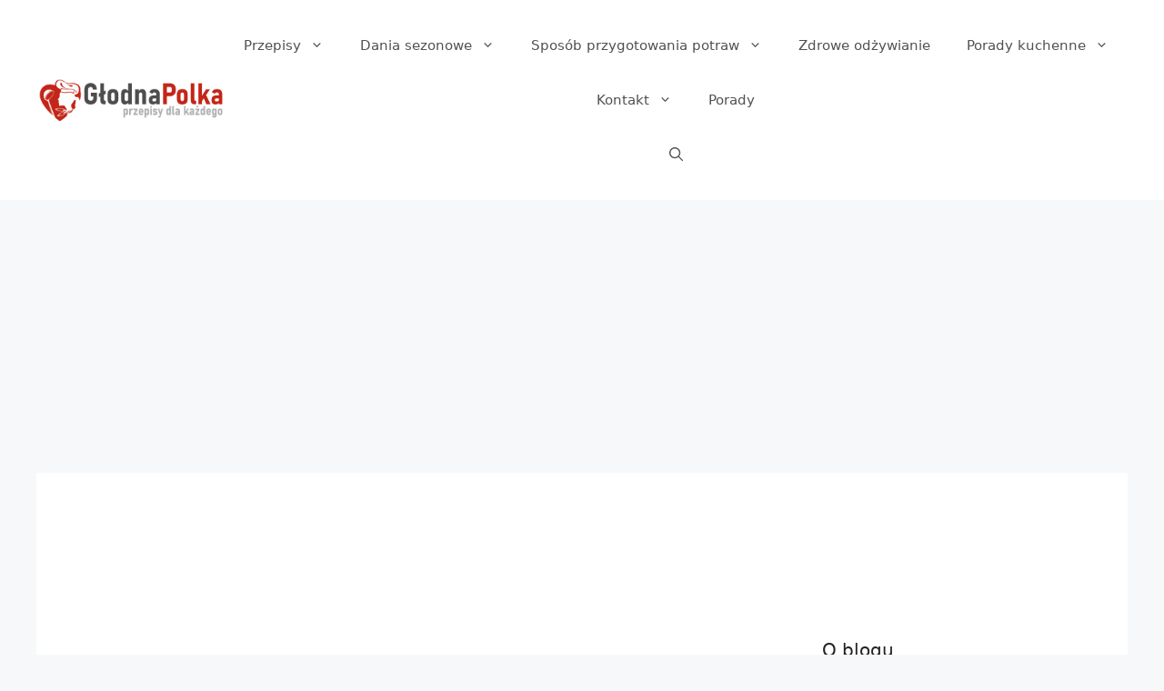

--- FILE ---
content_type: text/html; charset=UTF-8
request_url: https://glodnapolka.pl/jak-ugotowac-ryz-do-sushi/
body_size: 16469
content:
<!DOCTYPE html>
<html lang="pl-PL" prefix="og: https://ogp.me/ns#">
<head>

	<!-- Global site tag (gtag.js) - Google Analytics -->
<script async src="https://www.googletagmanager.com/gtag/js?id=G-W06ZV1G24H"></script>
	<script async src="https://pagead2.googlesyndication.com/pagead/js/adsbygoogle.js?client=ca-pub-2403379508732211" crossorigin="anonymous"></script>
<script>
  window.dataLayer = window.dataLayer || [];
  function gtag(){dataLayer.push(arguments);}
  gtag('js', new Date());

  gtag('config', 'G-W06ZV1G24H');
</script>
	<meta charset="UTF-8">
	<link rel="profile" href="https://gmpg.org/xfn/11">
	<meta name="viewport" content="width=device-width, initial-scale=1">
<!-- Optymalizacja wyszukiwarek według Rank Math PRO - https://rankmath.com/ -->
<title>Jak ugotować ryż do sushi | GłodnaPolka</title>
<meta name="description" content="Trend na sushi ogarnął cały świat. Dlatego popyt na odmianę ryżu do sushi jest bardzo wysoki. Można go spotkać w dobrze zaopatrzonych supermarketach i w sklepach azjatyckich. Odpowiednio gotowany drobnoziarnisty ryż perłowy, idealnie nadaje się do sushi."/>
<meta name="robots" content="follow, index, max-snippet:-1, max-video-preview:-1, max-image-preview:large"/>
<link rel="canonical" href="https://gotujzdietetykiem.pl/jak-ugotowac-ryz-do-sushi/" />
<meta property="og:locale" content="pl_PL" />
<meta property="og:type" content="article" />
<meta property="og:title" content="Jak ugotować ryż do sushi | GłodnaPolka" />
<meta property="og:description" content="Trend na sushi ogarnął cały świat. Dlatego popyt na odmianę ryżu do sushi jest bardzo wysoki. Można go spotkać w dobrze zaopatrzonych supermarketach i w sklepach azjatyckich. Odpowiednio gotowany drobnoziarnisty ryż perłowy, idealnie nadaje się do sushi." />
<meta property="og:url" content="http://gotujzdietetykiem.pl/jak-ugotowac-ryz-do-sushi/" />
<meta property="og:site_name" content="Blog kulinarny z prostymi przepisami" />
<meta property="article:section" content="Jak ugotować" />
<meta property="og:updated_time" content="2024-07-19T05:19:10+00:00" />
<meta property="og:image" content="https://glodnapolka.pl/wp-content/uploads/2021/11/jak-ugotowac-ryz-do-suszi.jpg" />
<meta property="og:image:secure_url" content="https://glodnapolka.pl/wp-content/uploads/2021/11/jak-ugotowac-ryz-do-suszi.jpg" />
<meta property="og:image:width" content="1000" />
<meta property="og:image:height" content="666" />
<meta property="og:image:alt" content="jak ugotować ryż do sushi" />
<meta property="og:image:type" content="image/jpeg" />
<meta name="twitter:card" content="summary_large_image" />
<meta name="twitter:title" content="Jak ugotować ryż do sushi | GłodnaPolka" />
<meta name="twitter:description" content="Trend na sushi ogarnął cały świat. Dlatego popyt na odmianę ryżu do sushi jest bardzo wysoki. Można go spotkać w dobrze zaopatrzonych supermarketach i w sklepach azjatyckich. Odpowiednio gotowany drobnoziarnisty ryż perłowy, idealnie nadaje się do sushi." />
<meta name="twitter:image" content="https://glodnapolka.pl/wp-content/uploads/2021/11/jak-ugotowac-ryz-do-suszi.jpg" />
<meta name="twitter:label1" content="Napisane przez" />
<meta name="twitter:data1" content="Maja" />
<meta name="twitter:label2" content="Czas czytania" />
<meta name="twitter:data2" content="2 minuty" />
<script type="application/ld+json" class="rank-math-schema-pro">{"@context":"https://schema.org","@graph":[{"@type":"BreadcrumbList","@id":"http://gotujzdietetykiem.pl/jak-ugotowac-ryz-do-sushi/#breadcrumb","itemListElement":[{"@type":"ListItem","position":"1","item":{"@id":"http://glodnapolka.pl","name":"Home"}},{"@type":"ListItem","position":"2","item":{"@id":"https://glodnapolka.pl/jak-ugotowac/","name":"Jak ugotowa\u0107"}},{"@type":"ListItem","position":"3","item":{"@id":"https://glodnapolka.pl/jak-ugotowac-ryz-do-sushi/","name":"Jak ugotowa\u0107 ry\u017c do sushi"}}]}]}</script>
<!-- /Wtyczka Rank Math WordPress SEO -->

<link rel="alternate" type="application/rss+xml" title="Blog kulinarny z prostymi przepisami &raquo; Kanał z wpisami" href="https://glodnapolka.pl/feed/" />
<link rel="alternate" type="application/rss+xml" title="Blog kulinarny z prostymi przepisami &raquo; Kanał z komentarzami" href="https://glodnapolka.pl/comments/feed/" />
<link rel="alternate" type="application/rss+xml" title="Blog kulinarny z prostymi przepisami &raquo; Jak ugotować ryż do sushi Kanał z komentarzami" href="https://glodnapolka.pl/jak-ugotowac-ryz-do-sushi/feed/" />
<script>
window._wpemojiSettings = {"baseUrl":"https:\/\/s.w.org\/images\/core\/emoji\/14.0.0\/72x72\/","ext":".png","svgUrl":"https:\/\/s.w.org\/images\/core\/emoji\/14.0.0\/svg\/","svgExt":".svg","source":{"concatemoji":"https:\/\/glodnapolka.pl\/wp-includes\/js\/wp-emoji-release.min.js?ver=6.4.7"}};
/*! This file is auto-generated */
!function(i,n){var o,s,e;function c(e){try{var t={supportTests:e,timestamp:(new Date).valueOf()};sessionStorage.setItem(o,JSON.stringify(t))}catch(e){}}function p(e,t,n){e.clearRect(0,0,e.canvas.width,e.canvas.height),e.fillText(t,0,0);var t=new Uint32Array(e.getImageData(0,0,e.canvas.width,e.canvas.height).data),r=(e.clearRect(0,0,e.canvas.width,e.canvas.height),e.fillText(n,0,0),new Uint32Array(e.getImageData(0,0,e.canvas.width,e.canvas.height).data));return t.every(function(e,t){return e===r[t]})}function u(e,t,n){switch(t){case"flag":return n(e,"\ud83c\udff3\ufe0f\u200d\u26a7\ufe0f","\ud83c\udff3\ufe0f\u200b\u26a7\ufe0f")?!1:!n(e,"\ud83c\uddfa\ud83c\uddf3","\ud83c\uddfa\u200b\ud83c\uddf3")&&!n(e,"\ud83c\udff4\udb40\udc67\udb40\udc62\udb40\udc65\udb40\udc6e\udb40\udc67\udb40\udc7f","\ud83c\udff4\u200b\udb40\udc67\u200b\udb40\udc62\u200b\udb40\udc65\u200b\udb40\udc6e\u200b\udb40\udc67\u200b\udb40\udc7f");case"emoji":return!n(e,"\ud83e\udef1\ud83c\udffb\u200d\ud83e\udef2\ud83c\udfff","\ud83e\udef1\ud83c\udffb\u200b\ud83e\udef2\ud83c\udfff")}return!1}function f(e,t,n){var r="undefined"!=typeof WorkerGlobalScope&&self instanceof WorkerGlobalScope?new OffscreenCanvas(300,150):i.createElement("canvas"),a=r.getContext("2d",{willReadFrequently:!0}),o=(a.textBaseline="top",a.font="600 32px Arial",{});return e.forEach(function(e){o[e]=t(a,e,n)}),o}function t(e){var t=i.createElement("script");t.src=e,t.defer=!0,i.head.appendChild(t)}"undefined"!=typeof Promise&&(o="wpEmojiSettingsSupports",s=["flag","emoji"],n.supports={everything:!0,everythingExceptFlag:!0},e=new Promise(function(e){i.addEventListener("DOMContentLoaded",e,{once:!0})}),new Promise(function(t){var n=function(){try{var e=JSON.parse(sessionStorage.getItem(o));if("object"==typeof e&&"number"==typeof e.timestamp&&(new Date).valueOf()<e.timestamp+604800&&"object"==typeof e.supportTests)return e.supportTests}catch(e){}return null}();if(!n){if("undefined"!=typeof Worker&&"undefined"!=typeof OffscreenCanvas&&"undefined"!=typeof URL&&URL.createObjectURL&&"undefined"!=typeof Blob)try{var e="postMessage("+f.toString()+"("+[JSON.stringify(s),u.toString(),p.toString()].join(",")+"));",r=new Blob([e],{type:"text/javascript"}),a=new Worker(URL.createObjectURL(r),{name:"wpTestEmojiSupports"});return void(a.onmessage=function(e){c(n=e.data),a.terminate(),t(n)})}catch(e){}c(n=f(s,u,p))}t(n)}).then(function(e){for(var t in e)n.supports[t]=e[t],n.supports.everything=n.supports.everything&&n.supports[t],"flag"!==t&&(n.supports.everythingExceptFlag=n.supports.everythingExceptFlag&&n.supports[t]);n.supports.everythingExceptFlag=n.supports.everythingExceptFlag&&!n.supports.flag,n.DOMReady=!1,n.readyCallback=function(){n.DOMReady=!0}}).then(function(){return e}).then(function(){var e;n.supports.everything||(n.readyCallback(),(e=n.source||{}).concatemoji?t(e.concatemoji):e.wpemoji&&e.twemoji&&(t(e.twemoji),t(e.wpemoji)))}))}((window,document),window._wpemojiSettings);
</script>
<style id='wp-emoji-styles-inline-css'>

	img.wp-smiley, img.emoji {
		display: inline !important;
		border: none !important;
		box-shadow: none !important;
		height: 1em !important;
		width: 1em !important;
		margin: 0 0.07em !important;
		vertical-align: -0.1em !important;
		background: none !important;
		padding: 0 !important;
	}
</style>
<link rel='stylesheet' id='wp-block-library-css' href='https://glodnapolka.pl/wp-includes/css/dist/block-library/style.min.css?ver=6.4.7' media='all' />
<style id='classic-theme-styles-inline-css'>
/*! This file is auto-generated */
.wp-block-button__link{color:#fff;background-color:#32373c;border-radius:9999px;box-shadow:none;text-decoration:none;padding:calc(.667em + 2px) calc(1.333em + 2px);font-size:1.125em}.wp-block-file__button{background:#32373c;color:#fff;text-decoration:none}
</style>
<style id='global-styles-inline-css'>
body{--wp--preset--color--black: #000000;--wp--preset--color--cyan-bluish-gray: #abb8c3;--wp--preset--color--white: #ffffff;--wp--preset--color--pale-pink: #f78da7;--wp--preset--color--vivid-red: #cf2e2e;--wp--preset--color--luminous-vivid-orange: #ff6900;--wp--preset--color--luminous-vivid-amber: #fcb900;--wp--preset--color--light-green-cyan: #7bdcb5;--wp--preset--color--vivid-green-cyan: #00d084;--wp--preset--color--pale-cyan-blue: #8ed1fc;--wp--preset--color--vivid-cyan-blue: #0693e3;--wp--preset--color--vivid-purple: #9b51e0;--wp--preset--color--contrast: var(--contrast);--wp--preset--color--contrast-2: var(--contrast-2);--wp--preset--color--contrast-3: var(--contrast-3);--wp--preset--color--base: var(--base);--wp--preset--color--base-2: var(--base-2);--wp--preset--color--base-3: var(--base-3);--wp--preset--color--accent: var(--accent);--wp--preset--gradient--vivid-cyan-blue-to-vivid-purple: linear-gradient(135deg,rgba(6,147,227,1) 0%,rgb(155,81,224) 100%);--wp--preset--gradient--light-green-cyan-to-vivid-green-cyan: linear-gradient(135deg,rgb(122,220,180) 0%,rgb(0,208,130) 100%);--wp--preset--gradient--luminous-vivid-amber-to-luminous-vivid-orange: linear-gradient(135deg,rgba(252,185,0,1) 0%,rgba(255,105,0,1) 100%);--wp--preset--gradient--luminous-vivid-orange-to-vivid-red: linear-gradient(135deg,rgba(255,105,0,1) 0%,rgb(207,46,46) 100%);--wp--preset--gradient--very-light-gray-to-cyan-bluish-gray: linear-gradient(135deg,rgb(238,238,238) 0%,rgb(169,184,195) 100%);--wp--preset--gradient--cool-to-warm-spectrum: linear-gradient(135deg,rgb(74,234,220) 0%,rgb(151,120,209) 20%,rgb(207,42,186) 40%,rgb(238,44,130) 60%,rgb(251,105,98) 80%,rgb(254,248,76) 100%);--wp--preset--gradient--blush-light-purple: linear-gradient(135deg,rgb(255,206,236) 0%,rgb(152,150,240) 100%);--wp--preset--gradient--blush-bordeaux: linear-gradient(135deg,rgb(254,205,165) 0%,rgb(254,45,45) 50%,rgb(107,0,62) 100%);--wp--preset--gradient--luminous-dusk: linear-gradient(135deg,rgb(255,203,112) 0%,rgb(199,81,192) 50%,rgb(65,88,208) 100%);--wp--preset--gradient--pale-ocean: linear-gradient(135deg,rgb(255,245,203) 0%,rgb(182,227,212) 50%,rgb(51,167,181) 100%);--wp--preset--gradient--electric-grass: linear-gradient(135deg,rgb(202,248,128) 0%,rgb(113,206,126) 100%);--wp--preset--gradient--midnight: linear-gradient(135deg,rgb(2,3,129) 0%,rgb(40,116,252) 100%);--wp--preset--font-size--small: 13px;--wp--preset--font-size--medium: 20px;--wp--preset--font-size--large: 36px;--wp--preset--font-size--x-large: 42px;--wp--preset--spacing--20: 0.44rem;--wp--preset--spacing--30: 0.67rem;--wp--preset--spacing--40: 1rem;--wp--preset--spacing--50: 1.5rem;--wp--preset--spacing--60: 2.25rem;--wp--preset--spacing--70: 3.38rem;--wp--preset--spacing--80: 5.06rem;--wp--preset--shadow--natural: 6px 6px 9px rgba(0, 0, 0, 0.2);--wp--preset--shadow--deep: 12px 12px 50px rgba(0, 0, 0, 0.4);--wp--preset--shadow--sharp: 6px 6px 0px rgba(0, 0, 0, 0.2);--wp--preset--shadow--outlined: 6px 6px 0px -3px rgba(255, 255, 255, 1), 6px 6px rgba(0, 0, 0, 1);--wp--preset--shadow--crisp: 6px 6px 0px rgba(0, 0, 0, 1);}:where(.is-layout-flex){gap: 0.5em;}:where(.is-layout-grid){gap: 0.5em;}body .is-layout-flow > .alignleft{float: left;margin-inline-start: 0;margin-inline-end: 2em;}body .is-layout-flow > .alignright{float: right;margin-inline-start: 2em;margin-inline-end: 0;}body .is-layout-flow > .aligncenter{margin-left: auto !important;margin-right: auto !important;}body .is-layout-constrained > .alignleft{float: left;margin-inline-start: 0;margin-inline-end: 2em;}body .is-layout-constrained > .alignright{float: right;margin-inline-start: 2em;margin-inline-end: 0;}body .is-layout-constrained > .aligncenter{margin-left: auto !important;margin-right: auto !important;}body .is-layout-constrained > :where(:not(.alignleft):not(.alignright):not(.alignfull)){max-width: var(--wp--style--global--content-size);margin-left: auto !important;margin-right: auto !important;}body .is-layout-constrained > .alignwide{max-width: var(--wp--style--global--wide-size);}body .is-layout-flex{display: flex;}body .is-layout-flex{flex-wrap: wrap;align-items: center;}body .is-layout-flex > *{margin: 0;}body .is-layout-grid{display: grid;}body .is-layout-grid > *{margin: 0;}:where(.wp-block-columns.is-layout-flex){gap: 2em;}:where(.wp-block-columns.is-layout-grid){gap: 2em;}:where(.wp-block-post-template.is-layout-flex){gap: 1.25em;}:where(.wp-block-post-template.is-layout-grid){gap: 1.25em;}.has-black-color{color: var(--wp--preset--color--black) !important;}.has-cyan-bluish-gray-color{color: var(--wp--preset--color--cyan-bluish-gray) !important;}.has-white-color{color: var(--wp--preset--color--white) !important;}.has-pale-pink-color{color: var(--wp--preset--color--pale-pink) !important;}.has-vivid-red-color{color: var(--wp--preset--color--vivid-red) !important;}.has-luminous-vivid-orange-color{color: var(--wp--preset--color--luminous-vivid-orange) !important;}.has-luminous-vivid-amber-color{color: var(--wp--preset--color--luminous-vivid-amber) !important;}.has-light-green-cyan-color{color: var(--wp--preset--color--light-green-cyan) !important;}.has-vivid-green-cyan-color{color: var(--wp--preset--color--vivid-green-cyan) !important;}.has-pale-cyan-blue-color{color: var(--wp--preset--color--pale-cyan-blue) !important;}.has-vivid-cyan-blue-color{color: var(--wp--preset--color--vivid-cyan-blue) !important;}.has-vivid-purple-color{color: var(--wp--preset--color--vivid-purple) !important;}.has-black-background-color{background-color: var(--wp--preset--color--black) !important;}.has-cyan-bluish-gray-background-color{background-color: var(--wp--preset--color--cyan-bluish-gray) !important;}.has-white-background-color{background-color: var(--wp--preset--color--white) !important;}.has-pale-pink-background-color{background-color: var(--wp--preset--color--pale-pink) !important;}.has-vivid-red-background-color{background-color: var(--wp--preset--color--vivid-red) !important;}.has-luminous-vivid-orange-background-color{background-color: var(--wp--preset--color--luminous-vivid-orange) !important;}.has-luminous-vivid-amber-background-color{background-color: var(--wp--preset--color--luminous-vivid-amber) !important;}.has-light-green-cyan-background-color{background-color: var(--wp--preset--color--light-green-cyan) !important;}.has-vivid-green-cyan-background-color{background-color: var(--wp--preset--color--vivid-green-cyan) !important;}.has-pale-cyan-blue-background-color{background-color: var(--wp--preset--color--pale-cyan-blue) !important;}.has-vivid-cyan-blue-background-color{background-color: var(--wp--preset--color--vivid-cyan-blue) !important;}.has-vivid-purple-background-color{background-color: var(--wp--preset--color--vivid-purple) !important;}.has-black-border-color{border-color: var(--wp--preset--color--black) !important;}.has-cyan-bluish-gray-border-color{border-color: var(--wp--preset--color--cyan-bluish-gray) !important;}.has-white-border-color{border-color: var(--wp--preset--color--white) !important;}.has-pale-pink-border-color{border-color: var(--wp--preset--color--pale-pink) !important;}.has-vivid-red-border-color{border-color: var(--wp--preset--color--vivid-red) !important;}.has-luminous-vivid-orange-border-color{border-color: var(--wp--preset--color--luminous-vivid-orange) !important;}.has-luminous-vivid-amber-border-color{border-color: var(--wp--preset--color--luminous-vivid-amber) !important;}.has-light-green-cyan-border-color{border-color: var(--wp--preset--color--light-green-cyan) !important;}.has-vivid-green-cyan-border-color{border-color: var(--wp--preset--color--vivid-green-cyan) !important;}.has-pale-cyan-blue-border-color{border-color: var(--wp--preset--color--pale-cyan-blue) !important;}.has-vivid-cyan-blue-border-color{border-color: var(--wp--preset--color--vivid-cyan-blue) !important;}.has-vivid-purple-border-color{border-color: var(--wp--preset--color--vivid-purple) !important;}.has-vivid-cyan-blue-to-vivid-purple-gradient-background{background: var(--wp--preset--gradient--vivid-cyan-blue-to-vivid-purple) !important;}.has-light-green-cyan-to-vivid-green-cyan-gradient-background{background: var(--wp--preset--gradient--light-green-cyan-to-vivid-green-cyan) !important;}.has-luminous-vivid-amber-to-luminous-vivid-orange-gradient-background{background: var(--wp--preset--gradient--luminous-vivid-amber-to-luminous-vivid-orange) !important;}.has-luminous-vivid-orange-to-vivid-red-gradient-background{background: var(--wp--preset--gradient--luminous-vivid-orange-to-vivid-red) !important;}.has-very-light-gray-to-cyan-bluish-gray-gradient-background{background: var(--wp--preset--gradient--very-light-gray-to-cyan-bluish-gray) !important;}.has-cool-to-warm-spectrum-gradient-background{background: var(--wp--preset--gradient--cool-to-warm-spectrum) !important;}.has-blush-light-purple-gradient-background{background: var(--wp--preset--gradient--blush-light-purple) !important;}.has-blush-bordeaux-gradient-background{background: var(--wp--preset--gradient--blush-bordeaux) !important;}.has-luminous-dusk-gradient-background{background: var(--wp--preset--gradient--luminous-dusk) !important;}.has-pale-ocean-gradient-background{background: var(--wp--preset--gradient--pale-ocean) !important;}.has-electric-grass-gradient-background{background: var(--wp--preset--gradient--electric-grass) !important;}.has-midnight-gradient-background{background: var(--wp--preset--gradient--midnight) !important;}.has-small-font-size{font-size: var(--wp--preset--font-size--small) !important;}.has-medium-font-size{font-size: var(--wp--preset--font-size--medium) !important;}.has-large-font-size{font-size: var(--wp--preset--font-size--large) !important;}.has-x-large-font-size{font-size: var(--wp--preset--font-size--x-large) !important;}
.wp-block-navigation a:where(:not(.wp-element-button)){color: inherit;}
:where(.wp-block-post-template.is-layout-flex){gap: 1.25em;}:where(.wp-block-post-template.is-layout-grid){gap: 1.25em;}
:where(.wp-block-columns.is-layout-flex){gap: 2em;}:where(.wp-block-columns.is-layout-grid){gap: 2em;}
.wp-block-pullquote{font-size: 1.5em;line-height: 1.6;}
</style>
<link rel='stylesheet' id='generate-comments-css' href='https://glodnapolka.pl/wp-content/themes/generatepress/assets/css/components/comments.min.css?ver=3.3.1' media='all' />
<link rel='stylesheet' id='generate-widget-areas-css' href='https://glodnapolka.pl/wp-content/themes/generatepress/assets/css/components/widget-areas.min.css?ver=3.3.1' media='all' />
<link rel='stylesheet' id='generate-style-css' href='https://glodnapolka.pl/wp-content/themes/generatepress/assets/css/main.min.css?ver=3.3.1' media='all' />
<style id='generate-style-inline-css'>
body{background-color:#f7f8f9;color:#222222;}a{color:#1e73be;}a:hover, a:focus, a:active{color:#000000;}.wp-block-group__inner-container{max-width:1200px;margin-left:auto;margin-right:auto;}.site-header .header-image{width:250px;}.generate-back-to-top{font-size:20px;border-radius:3px;position:fixed;bottom:30px;right:30px;line-height:40px;width:40px;text-align:center;z-index:10;transition:opacity 300ms ease-in-out;opacity:0.1;transform:translateY(1000px);}.generate-back-to-top__show{opacity:1;transform:translateY(0);}.navigation-search{position:absolute;left:-99999px;pointer-events:none;visibility:hidden;z-index:20;width:100%;top:0;transition:opacity 100ms ease-in-out;opacity:0;}.navigation-search.nav-search-active{left:0;right:0;pointer-events:auto;visibility:visible;opacity:1;}.navigation-search input[type="search"]{outline:0;border:0;vertical-align:bottom;line-height:1;opacity:0.9;width:100%;z-index:20;border-radius:0;-webkit-appearance:none;height:60px;}.navigation-search input::-ms-clear{display:none;width:0;height:0;}.navigation-search input::-ms-reveal{display:none;width:0;height:0;}.navigation-search input::-webkit-search-decoration, .navigation-search input::-webkit-search-cancel-button, .navigation-search input::-webkit-search-results-button, .navigation-search input::-webkit-search-results-decoration{display:none;}.gen-sidebar-nav .navigation-search{top:auto;bottom:0;}:root{--contrast:#222222;--contrast-2:#575760;--contrast-3:#b2b2be;--base:#f0f0f0;--base-2:#f7f8f9;--base-3:#ffffff;--accent:#1e73be;}:root .has-contrast-color{color:var(--contrast);}:root .has-contrast-background-color{background-color:var(--contrast);}:root .has-contrast-2-color{color:var(--contrast-2);}:root .has-contrast-2-background-color{background-color:var(--contrast-2);}:root .has-contrast-3-color{color:var(--contrast-3);}:root .has-contrast-3-background-color{background-color:var(--contrast-3);}:root .has-base-color{color:var(--base);}:root .has-base-background-color{background-color:var(--base);}:root .has-base-2-color{color:var(--base-2);}:root .has-base-2-background-color{background-color:var(--base-2);}:root .has-base-3-color{color:var(--base-3);}:root .has-base-3-background-color{background-color:var(--base-3);}:root .has-accent-color{color:var(--accent);}:root .has-accent-background-color{background-color:var(--accent);}body, button, input, select, textarea{font-family:-apple-system, system-ui, BlinkMacSystemFont, "Segoe UI", Helvetica, Arial, sans-serif, "Apple Color Emoji", "Segoe UI Emoji", "Segoe UI Symbol";}body{line-height:1.5;}.entry-content > [class*="wp-block-"]:not(:last-child):not(.wp-block-heading){margin-bottom:1.5em;}.main-navigation .main-nav ul ul li a{font-size:14px;}.sidebar .widget, .footer-widgets .widget{font-size:17px;}@media (max-width:768px){h1{font-size:31px;}h2{font-size:27px;}h3{font-size:24px;}h4{font-size:22px;}h5{font-size:19px;}}.top-bar{background-color:#636363;color:#ffffff;}.top-bar a{color:#ffffff;}.top-bar a:hover{color:#303030;}.site-header{background-color:#ffffff;}.main-title a,.main-title a:hover{color:#222222;}.site-description{color:#757575;}.mobile-menu-control-wrapper .menu-toggle,.mobile-menu-control-wrapper .menu-toggle:hover,.mobile-menu-control-wrapper .menu-toggle:focus,.has-inline-mobile-toggle #site-navigation.toggled{background-color:rgba(0, 0, 0, 0.02);}.main-navigation,.main-navigation ul ul{background-color:#ffffff;}.main-navigation .main-nav ul li a, .main-navigation .menu-toggle, .main-navigation .menu-bar-items{color:#515151;}.main-navigation .main-nav ul li:not([class*="current-menu-"]):hover > a, .main-navigation .main-nav ul li:not([class*="current-menu-"]):focus > a, .main-navigation .main-nav ul li.sfHover:not([class*="current-menu-"]) > a, .main-navigation .menu-bar-item:hover > a, .main-navigation .menu-bar-item.sfHover > a{color:#7a8896;background-color:#ffffff;}button.menu-toggle:hover,button.menu-toggle:focus{color:#515151;}.main-navigation .main-nav ul li[class*="current-menu-"] > a{color:#7a8896;background-color:#ffffff;}.navigation-search input[type="search"],.navigation-search input[type="search"]:active, .navigation-search input[type="search"]:focus, .main-navigation .main-nav ul li.search-item.active > a, .main-navigation .menu-bar-items .search-item.active > a{color:#7a8896;background-color:#ffffff;}.main-navigation ul ul{background-color:#eaeaea;}.main-navigation .main-nav ul ul li a{color:#515151;}.main-navigation .main-nav ul ul li:not([class*="current-menu-"]):hover > a,.main-navigation .main-nav ul ul li:not([class*="current-menu-"]):focus > a, .main-navigation .main-nav ul ul li.sfHover:not([class*="current-menu-"]) > a{color:#7a8896;background-color:#eaeaea;}.main-navigation .main-nav ul ul li[class*="current-menu-"] > a{color:#7a8896;background-color:#eaeaea;}.separate-containers .inside-article, .separate-containers .comments-area, .separate-containers .page-header, .one-container .container, .separate-containers .paging-navigation, .inside-page-header{background-color:#ffffff;}.entry-title a{color:#222222;}.entry-title a:hover{color:#55555e;}.entry-meta{color:#595959;}.sidebar .widget{background-color:#ffffff;}.footer-widgets{background-color:#ffffff;}.footer-widgets .widget-title{color:#000000;}.site-info{color:#ffffff;background-color:#55555e;}.site-info a{color:#ffffff;}.site-info a:hover{color:#d3d3d3;}.footer-bar .widget_nav_menu .current-menu-item a{color:#d3d3d3;}input[type="text"],input[type="email"],input[type="url"],input[type="password"],input[type="search"],input[type="tel"],input[type="number"],textarea,select{color:#666666;background-color:#fafafa;border-color:#cccccc;}input[type="text"]:focus,input[type="email"]:focus,input[type="url"]:focus,input[type="password"]:focus,input[type="search"]:focus,input[type="tel"]:focus,input[type="number"]:focus,textarea:focus,select:focus{color:#666666;background-color:#ffffff;border-color:#bfbfbf;}button,html input[type="button"],input[type="reset"],input[type="submit"],a.button,a.wp-block-button__link:not(.has-background){color:#ffffff;background-color:#55555e;}button:hover,html input[type="button"]:hover,input[type="reset"]:hover,input[type="submit"]:hover,a.button:hover,button:focus,html input[type="button"]:focus,input[type="reset"]:focus,input[type="submit"]:focus,a.button:focus,a.wp-block-button__link:not(.has-background):active,a.wp-block-button__link:not(.has-background):focus,a.wp-block-button__link:not(.has-background):hover{color:#ffffff;background-color:#3f4047;}a.generate-back-to-top{background-color:rgba( 0,0,0,0.4 );color:#ffffff;}a.generate-back-to-top:hover,a.generate-back-to-top:focus{background-color:rgba( 0,0,0,0.6 );color:#ffffff;}:root{--gp-search-modal-bg-color:var(--base-3);--gp-search-modal-text-color:var(--contrast);--gp-search-modal-overlay-bg-color:rgba(0,0,0,0.2);}@media (max-width:768px){.main-navigation .menu-bar-item:hover > a, .main-navigation .menu-bar-item.sfHover > a{background:none;color:#515151;}}.inside-top-bar.grid-container{max-width:1280px;}.inside-header.grid-container{max-width:1280px;}.site-main .wp-block-group__inner-container{padding:40px;}.separate-containers .paging-navigation{padding-top:20px;padding-bottom:20px;}.entry-content .alignwide, body:not(.no-sidebar) .entry-content .alignfull{margin-left:-40px;width:calc(100% + 80px);max-width:calc(100% + 80px);}.rtl .menu-item-has-children .dropdown-menu-toggle{padding-left:20px;}.rtl .main-navigation .main-nav ul li.menu-item-has-children > a{padding-right:20px;}.footer-widgets-container.grid-container{max-width:1280px;}.inside-site-info.grid-container{max-width:1280px;}@media (max-width:768px){.separate-containers .inside-article, .separate-containers .comments-area, .separate-containers .page-header, .separate-containers .paging-navigation, .one-container .site-content, .inside-page-header{padding:30px;}.site-main .wp-block-group__inner-container{padding:30px;}.inside-top-bar{padding-right:30px;padding-left:30px;}.inside-header{padding-right:30px;padding-left:30px;}.widget-area .widget{padding-top:30px;padding-right:30px;padding-bottom:30px;padding-left:30px;}.footer-widgets-container{padding-top:30px;padding-right:30px;padding-bottom:30px;padding-left:30px;}.inside-site-info{padding-right:30px;padding-left:30px;}.entry-content .alignwide, body:not(.no-sidebar) .entry-content .alignfull{margin-left:-30px;width:calc(100% + 60px);max-width:calc(100% + 60px);}.one-container .site-main .paging-navigation{margin-bottom:20px;}}/* End cached CSS */.is-right-sidebar{width:30%;}.is-left-sidebar{width:30%;}.site-content .content-area{width:70%;}@media (max-width:768px){.main-navigation .menu-toggle,.sidebar-nav-mobile:not(#sticky-placeholder){display:block;}.main-navigation ul,.gen-sidebar-nav,.main-navigation:not(.slideout-navigation):not(.toggled) .main-nav > ul,.has-inline-mobile-toggle #site-navigation .inside-navigation > *:not(.navigation-search):not(.main-nav){display:none;}.nav-align-right .inside-navigation,.nav-align-center .inside-navigation{justify-content:space-between;}.has-inline-mobile-toggle .mobile-menu-control-wrapper{display:flex;flex-wrap:wrap;}.has-inline-mobile-toggle .inside-header{flex-direction:row;text-align:left;flex-wrap:wrap;}.has-inline-mobile-toggle .header-widget,.has-inline-mobile-toggle #site-navigation{flex-basis:100%;}.nav-float-left .has-inline-mobile-toggle #site-navigation{order:10;}}
.dynamic-author-image-rounded{border-radius:100%;}.dynamic-featured-image, .dynamic-author-image{vertical-align:middle;}.one-container.blog .dynamic-content-template:not(:last-child), .one-container.archive .dynamic-content-template:not(:last-child){padding-bottom:0px;}.dynamic-entry-excerpt > p:last-child{margin-bottom:0px;}
</style>
<link rel='stylesheet' id='generate-child-css' href='https://glodnapolka.pl/wp-content/themes/generatepress-child/style.css?ver=1613470242' media='all' />
<link rel="https://api.w.org/" href="https://glodnapolka.pl/wp-json/" /><link rel="alternate" type="application/json" href="https://glodnapolka.pl/wp-json/wp/v2/posts/1154" /><link rel="EditURI" type="application/rsd+xml" title="RSD" href="https://glodnapolka.pl/xmlrpc.php?rsd" />
<meta name="generator" content="WordPress 6.4.7" />
<link rel='shortlink' href='https://glodnapolka.pl/?p=1154' />
<link rel="alternate" type="application/json+oembed" href="https://glodnapolka.pl/wp-json/oembed/1.0/embed?url=https%3A%2F%2Fglodnapolka.pl%2Fjak-ugotowac-ryz-do-sushi%2F" />
<link rel="alternate" type="text/xml+oembed" href="https://glodnapolka.pl/wp-json/oembed/1.0/embed?url=https%3A%2F%2Fglodnapolka.pl%2Fjak-ugotowac-ryz-do-sushi%2F&#038;format=xml" />
<script async defer src="https://umami.contentation.com/script.js" data-website-id="d06a382a-9a04-4860-8703-f5ccf02dd2f8"></script><script id="cnt-adsense" async src="https://pagead2.googlesyndication.com/pagead/js/adsbygoogle.js?client=ca-pub-2403379508732211" crossorigin="anonymous"></script><link rel="pingback" href="https://glodnapolka.pl/xmlrpc.php">
<style>.recentcomments a{display:inline !important;padding:0 !important;margin:0 !important;}</style><link rel="icon" href="https://glodnapolka.pl/wp-content/uploads/2021/04/cropped-glodnapolka-ico-32x32.png" sizes="32x32" />
<link rel="icon" href="https://glodnapolka.pl/wp-content/uploads/2021/04/cropped-glodnapolka-ico-192x192.png" sizes="192x192" />
<link rel="apple-touch-icon" href="https://glodnapolka.pl/wp-content/uploads/2021/04/cropped-glodnapolka-ico-180x180.png" />
<meta name="msapplication-TileImage" content="https://glodnapolka.pl/wp-content/uploads/2021/04/cropped-glodnapolka-ico-270x270.png" />
		<style id="wp-custom-css">
			span.reading-time-meta {
    display: grid;
}

.page-numbers {
    border: 1px solid #DDD;
    padding: 10px 20px !important;
		border-radius: 50px
}

span.page-numbers.current {
    background: #c62f24;
    color: white;
    border: 1px solid transparent;
}

.nav-links {
    justify-content: center;
    display: flex;
    gap: 10px;
}

.wp-block-group.streszczenieLista {
	border: 8px #c62f24 solid !important;
	border-radius: 10px !important;
}

p.streszczenieTitle {
    width: 130px;
    text-align: center;
    margin-top: -58px !important;
    margin-left: 50px;
    background: white;
}

@media (max-width:700px) {
	div.text ol, div.text ul {
    margin: 15px 15px 15px 15px;
}
}		</style>
		<style id="cnt-base">
        .wp-main-header img,
        #masthead img,
        nav img,
        footer img,
        .site-footer img
        {
            background: transparent !important;
            --dominant-color: transparent !important;
        }
    </style></head>

<body class="post-template-default single single-post postid-1154 single-format-standard wp-custom-logo wp-embed-responsive right-sidebar nav-float-right one-container nav-search-enabled header-aligned-left dropdown-hover featured-image-active" itemtype="https://schema.org/Blog" itemscope>
	<a class="screen-reader-text skip-link" href="#content" title="Przejdź do treści">Przejdź do treści</a>		<header class="site-header has-inline-mobile-toggle" id="masthead" aria-label="Witryna"  itemtype="https://schema.org/WPHeader" itemscope>
			<div class="inside-header">
				<div class="site-logo">
					<a href="https://glodnapolka.pl/" rel="home">
						<img  class="header-image is-logo-image" alt="Blog kulinarny z prostymi przepisami" src="https://glodnapolka.pl/wp-content/uploads/2021/04/cropped-glodnapolka-logo.png" width="1160" height="288" />
					</a>
				</div>	<nav class="main-navigation mobile-menu-control-wrapper" id="mobile-menu-control-wrapper" aria-label="Mobile Toggle">
		<div class="menu-bar-items"><span class="menu-bar-item search-item"><a aria-label="Open Search Bar" href="#"><span class="gp-icon icon-search"><svg viewBox="0 0 512 512" aria-hidden="true" xmlns="http://www.w3.org/2000/svg" width="1em" height="1em"><path fill-rule="evenodd" clip-rule="evenodd" d="M208 48c-88.366 0-160 71.634-160 160s71.634 160 160 160 160-71.634 160-160S296.366 48 208 48zM0 208C0 93.125 93.125 0 208 0s208 93.125 208 208c0 48.741-16.765 93.566-44.843 129.024l133.826 134.018c9.366 9.379 9.355 24.575-.025 33.941-9.379 9.366-24.575 9.355-33.941-.025L337.238 370.987C301.747 399.167 256.839 416 208 416 93.125 416 0 322.875 0 208z" /></svg><svg viewBox="0 0 512 512" aria-hidden="true" xmlns="http://www.w3.org/2000/svg" width="1em" height="1em"><path d="M71.029 71.029c9.373-9.372 24.569-9.372 33.942 0L256 222.059l151.029-151.03c9.373-9.372 24.569-9.372 33.942 0 9.372 9.373 9.372 24.569 0 33.942L289.941 256l151.03 151.029c9.372 9.373 9.372 24.569 0 33.942-9.373 9.372-24.569 9.372-33.942 0L256 289.941l-151.029 151.03c-9.373 9.372-24.569 9.372-33.942 0-9.372-9.373-9.372-24.569 0-33.942L222.059 256 71.029 104.971c-9.372-9.373-9.372-24.569 0-33.942z" /></svg></span></a></span></div>		<button data-nav="site-navigation" class="menu-toggle" aria-controls="primary-menu" aria-expanded="false">
			<span class="gp-icon icon-menu-bars"><svg viewBox="0 0 512 512" aria-hidden="true" xmlns="http://www.w3.org/2000/svg" width="1em" height="1em"><path d="M0 96c0-13.255 10.745-24 24-24h464c13.255 0 24 10.745 24 24s-10.745 24-24 24H24c-13.255 0-24-10.745-24-24zm0 160c0-13.255 10.745-24 24-24h464c13.255 0 24 10.745 24 24s-10.745 24-24 24H24c-13.255 0-24-10.745-24-24zm0 160c0-13.255 10.745-24 24-24h464c13.255 0 24 10.745 24 24s-10.745 24-24 24H24c-13.255 0-24-10.745-24-24z" /></svg><svg viewBox="0 0 512 512" aria-hidden="true" xmlns="http://www.w3.org/2000/svg" width="1em" height="1em"><path d="M71.029 71.029c9.373-9.372 24.569-9.372 33.942 0L256 222.059l151.029-151.03c9.373-9.372 24.569-9.372 33.942 0 9.372 9.373 9.372 24.569 0 33.942L289.941 256l151.03 151.029c9.372 9.373 9.372 24.569 0 33.942-9.373 9.372-24.569 9.372-33.942 0L256 289.941l-151.029 151.03c-9.373 9.372-24.569 9.372-33.942 0-9.372-9.373-9.372-24.569 0-33.942L222.059 256 71.029 104.971c-9.372-9.373-9.372-24.569 0-33.942z" /></svg></span><span class="screen-reader-text">Menu</span>		</button>
	</nav>
			<nav class="main-navigation nav-align-center has-menu-bar-items sub-menu-right" id="site-navigation" aria-label="Podstawowy"  itemtype="https://schema.org/SiteNavigationElement" itemscope>
			<div class="inside-navigation grid-container">
				<form method="get" class="search-form navigation-search" action="https://glodnapolka.pl/">
					<input type="search" class="search-field" value="" name="s" title="Wyszukaj" />
				</form>				<button class="menu-toggle" aria-controls="primary-menu" aria-expanded="false">
					<span class="gp-icon icon-menu-bars"><svg viewBox="0 0 512 512" aria-hidden="true" xmlns="http://www.w3.org/2000/svg" width="1em" height="1em"><path d="M0 96c0-13.255 10.745-24 24-24h464c13.255 0 24 10.745 24 24s-10.745 24-24 24H24c-13.255 0-24-10.745-24-24zm0 160c0-13.255 10.745-24 24-24h464c13.255 0 24 10.745 24 24s-10.745 24-24 24H24c-13.255 0-24-10.745-24-24zm0 160c0-13.255 10.745-24 24-24h464c13.255 0 24 10.745 24 24s-10.745 24-24 24H24c-13.255 0-24-10.745-24-24z" /></svg><svg viewBox="0 0 512 512" aria-hidden="true" xmlns="http://www.w3.org/2000/svg" width="1em" height="1em"><path d="M71.029 71.029c9.373-9.372 24.569-9.372 33.942 0L256 222.059l151.029-151.03c9.373-9.372 24.569-9.372 33.942 0 9.372 9.373 9.372 24.569 0 33.942L289.941 256l151.03 151.029c9.372 9.373 9.372 24.569 0 33.942-9.373 9.372-24.569 9.372-33.942 0L256 289.941l-151.029 151.03c-9.373 9.372-24.569 9.372-33.942 0-9.372-9.373-9.372-24.569 0-33.942L222.059 256 71.029 104.971c-9.372-9.373-9.372-24.569 0-33.942z" /></svg></span><span class="mobile-menu">Menu</span>				</button>
				<div id="primary-menu" class="main-nav"><ul id="menu-main-menu" class=" menu sf-menu"><li id="menu-item-575" class="menu-item menu-item-type-taxonomy menu-item-object-category menu-item-has-children menu-item-575"><a href="https://glodnapolka.pl/przepisy/">Przepisy<span role="presentation" class="dropdown-menu-toggle"><span class="gp-icon icon-arrow"><svg viewBox="0 0 330 512" aria-hidden="true" xmlns="http://www.w3.org/2000/svg" width="1em" height="1em"><path d="M305.913 197.085c0 2.266-1.133 4.815-2.833 6.514L171.087 335.593c-1.7 1.7-4.249 2.832-6.515 2.832s-4.815-1.133-6.515-2.832L26.064 203.599c-1.7-1.7-2.832-4.248-2.832-6.514s1.132-4.816 2.832-6.515l14.162-14.163c1.7-1.699 3.966-2.832 6.515-2.832 2.266 0 4.815 1.133 6.515 2.832l111.316 111.317 111.316-111.317c1.7-1.699 4.249-2.832 6.515-2.832s4.815 1.133 6.515 2.832l14.162 14.163c1.7 1.7 2.833 4.249 2.833 6.515z" /></svg></span></span></a>
<ul class="sub-menu">
	<li id="menu-item-1459" class="menu-item menu-item-type-taxonomy menu-item-object-category menu-item-1459"><a href="https://glodnapolka.pl/przepisy/przepisy-slodkie/">Przepisy słodkie</a></li>
	<li id="menu-item-1460" class="menu-item menu-item-type-taxonomy menu-item-object-category menu-item-1460"><a href="https://glodnapolka.pl/przepisy/przepisy-wytrawne/">Przepisy wytrawne</a></li>
	<li id="menu-item-610" class="menu-item menu-item-type-taxonomy menu-item-object-category menu-item-610"><a href="https://glodnapolka.pl/przepisy-fit/">Przepisy FIT</a></li>
	<li id="menu-item-1464" class="menu-item menu-item-type-taxonomy menu-item-object-category menu-item-has-children menu-item-1464"><a href="https://glodnapolka.pl/przepisy/przepisy-z-thermomixa/">Przepisy z thermomixa<span role="presentation" class="dropdown-menu-toggle"><span class="gp-icon icon-arrow-right"><svg viewBox="0 0 192 512" aria-hidden="true" xmlns="http://www.w3.org/2000/svg" width="1em" height="1em" fill-rule="evenodd" clip-rule="evenodd" stroke-linejoin="round" stroke-miterlimit="1.414"><path d="M178.425 256.001c0 2.266-1.133 4.815-2.832 6.515L43.599 394.509c-1.7 1.7-4.248 2.833-6.514 2.833s-4.816-1.133-6.515-2.833l-14.163-14.162c-1.699-1.7-2.832-3.966-2.832-6.515 0-2.266 1.133-4.815 2.832-6.515l111.317-111.316L16.407 144.685c-1.699-1.7-2.832-4.249-2.832-6.515s1.133-4.815 2.832-6.515l14.163-14.162c1.7-1.7 4.249-2.833 6.515-2.833s4.815 1.133 6.514 2.833l131.994 131.993c1.7 1.7 2.832 4.249 2.832 6.515z" fill-rule="nonzero" /></svg></span></span></a>
	<ul class="sub-menu">
		<li id="menu-item-3024" class="menu-item menu-item-type-taxonomy menu-item-object-category menu-item-3024"><a href="https://glodnapolka.pl/przepisy/przepisy-z-thermomixa/thermomix-przepisy-na-boze-narodzenie/">Thermomix &#8211; przepisy na Boże Narodzenie</a></li>
	</ul>
</li>
	<li id="menu-item-2734" class="menu-item menu-item-type-taxonomy menu-item-object-category menu-item-2734"><a href="https://glodnapolka.pl/przepisy/przetwory/">Przetwory</a></li>
</ul>
</li>
<li id="menu-item-1461" class="menu-item menu-item-type-taxonomy menu-item-object-category menu-item-has-children menu-item-1461"><a href="https://glodnapolka.pl/dania-sezonowe/">Dania sezonowe<span role="presentation" class="dropdown-menu-toggle"><span class="gp-icon icon-arrow"><svg viewBox="0 0 330 512" aria-hidden="true" xmlns="http://www.w3.org/2000/svg" width="1em" height="1em"><path d="M305.913 197.085c0 2.266-1.133 4.815-2.833 6.514L171.087 335.593c-1.7 1.7-4.249 2.832-6.515 2.832s-4.815-1.133-6.515-2.832L26.064 203.599c-1.7-1.7-2.832-4.248-2.832-6.514s1.132-4.816 2.832-6.515l14.162-14.163c1.7-1.699 3.966-2.832 6.515-2.832 2.266 0 4.815 1.133 6.515 2.832l111.316 111.317 111.316-111.317c1.7-1.699 4.249-2.832 6.515-2.832s4.815 1.133 6.515 2.832l14.162 14.163c1.7 1.7 2.833 4.249 2.833 6.515z" /></svg></span></span></a>
<ul class="sub-menu">
	<li id="menu-item-1462" class="menu-item menu-item-type-taxonomy menu-item-object-category menu-item-1462"><a href="https://glodnapolka.pl/dania-sezonowe/dania-wiosenne/">Dania wiosenne</a></li>
	<li id="menu-item-3589" class="menu-item menu-item-type-taxonomy menu-item-object-category menu-item-3589"><a href="https://glodnapolka.pl/dania-sezonowe/dania-z-grilla/">Dania z grilla</a></li>
	<li id="menu-item-1463" class="menu-item menu-item-type-taxonomy menu-item-object-category menu-item-1463"><a href="https://glodnapolka.pl/dania-sezonowe/przepisy-na-lato/">Przepisy na lato</a></li>
	<li id="menu-item-2819" class="menu-item menu-item-type-taxonomy menu-item-object-category menu-item-has-children menu-item-2819"><a href="https://glodnapolka.pl/dania-sezonowe/jesienne-przepisy/">Jesienne przepisy<span role="presentation" class="dropdown-menu-toggle"><span class="gp-icon icon-arrow-right"><svg viewBox="0 0 192 512" aria-hidden="true" xmlns="http://www.w3.org/2000/svg" width="1em" height="1em" fill-rule="evenodd" clip-rule="evenodd" stroke-linejoin="round" stroke-miterlimit="1.414"><path d="M178.425 256.001c0 2.266-1.133 4.815-2.832 6.515L43.599 394.509c-1.7 1.7-4.248 2.833-6.514 2.833s-4.816-1.133-6.515-2.833l-14.163-14.162c-1.699-1.7-2.832-3.966-2.832-6.515 0-2.266 1.133-4.815 2.832-6.515l111.317-111.316L16.407 144.685c-1.699-1.7-2.832-4.249-2.832-6.515s1.133-4.815 2.832-6.515l14.163-14.162c1.7-1.7 4.249-2.833 6.515-2.833s4.815 1.133 6.514 2.833l131.994 131.993c1.7 1.7 2.832 4.249 2.832 6.515z" fill-rule="nonzero" /></svg></span></span></a>
	<ul class="sub-menu">
		<li id="menu-item-2820" class="menu-item menu-item-type-taxonomy menu-item-object-category menu-item-2820"><a href="https://glodnapolka.pl/dania-sezonowe/jesienne-przepisy/przepisy-na-halloween/">Przepisy na halloween</a></li>
	</ul>
</li>
	<li id="menu-item-2997" class="menu-item menu-item-type-taxonomy menu-item-object-category menu-item-2997"><a href="https://glodnapolka.pl/dania-sezonowe/potrawy-na-wigilie/">Potrawy na wigilię</a></li>
</ul>
</li>
<li id="menu-item-1467" class="menu-item menu-item-type-taxonomy menu-item-object-category menu-item-has-children menu-item-1467"><a href="https://glodnapolka.pl/sposob-przygotowania-potraw/">Sposób przygotowania potraw<span role="presentation" class="dropdown-menu-toggle"><span class="gp-icon icon-arrow"><svg viewBox="0 0 330 512" aria-hidden="true" xmlns="http://www.w3.org/2000/svg" width="1em" height="1em"><path d="M305.913 197.085c0 2.266-1.133 4.815-2.833 6.514L171.087 335.593c-1.7 1.7-4.249 2.832-6.515 2.832s-4.815-1.133-6.515-2.832L26.064 203.599c-1.7-1.7-2.832-4.248-2.832-6.514s1.132-4.816 2.832-6.515l14.162-14.163c1.7-1.699 3.966-2.832 6.515-2.832 2.266 0 4.815 1.133 6.515 2.832l111.316 111.317 111.316-111.317c1.7-1.699 4.249-2.832 6.515-2.832s4.815 1.133 6.515 2.832l14.162 14.163c1.7 1.7 2.833 4.249 2.833 6.515z" /></svg></span></span></a>
<ul class="sub-menu">
	<li id="menu-item-1110" class="menu-item menu-item-type-taxonomy menu-item-object-category current-post-ancestor current-menu-parent current-post-parent menu-item-1110"><a href="https://glodnapolka.pl/jak-ugotowac/">Jak ugotować</a></li>
	<li id="menu-item-1466" class="menu-item menu-item-type-taxonomy menu-item-object-category menu-item-1466"><a href="https://glodnapolka.pl/sposob-przygotowania-potraw/smazenie/">Smażenie</a></li>
</ul>
</li>
<li id="menu-item-1861" class="menu-item menu-item-type-taxonomy menu-item-object-category menu-item-1861"><a href="https://glodnapolka.pl/zdrowe-odzywianie/">Zdrowe odżywianie</a></li>
<li id="menu-item-674" class="menu-item menu-item-type-taxonomy menu-item-object-category menu-item-has-children menu-item-674"><a href="https://glodnapolka.pl/porady-kuchenne/">Porady kuchenne<span role="presentation" class="dropdown-menu-toggle"><span class="gp-icon icon-arrow"><svg viewBox="0 0 330 512" aria-hidden="true" xmlns="http://www.w3.org/2000/svg" width="1em" height="1em"><path d="M305.913 197.085c0 2.266-1.133 4.815-2.833 6.514L171.087 335.593c-1.7 1.7-4.249 2.832-6.515 2.832s-4.815-1.133-6.515-2.832L26.064 203.599c-1.7-1.7-2.832-4.248-2.832-6.514s1.132-4.816 2.832-6.515l14.162-14.163c1.7-1.699 3.966-2.832 6.515-2.832 2.266 0 4.815 1.133 6.515 2.832l111.316 111.317 111.316-111.317c1.7-1.699 4.249-2.832 6.515-2.832s4.815 1.133 6.515 2.832l14.162 14.163c1.7 1.7 2.833 4.249 2.833 6.515z" /></svg></span></span></a>
<ul class="sub-menu">
	<li id="menu-item-2419" class="menu-item menu-item-type-taxonomy menu-item-object-category menu-item-2419"><a href="https://glodnapolka.pl/porady-kuchenne/jak-to-sie-je/">Jak to się je?</a></li>
	<li id="menu-item-3632" class="menu-item menu-item-type-taxonomy menu-item-object-category menu-item-3632"><a href="https://glodnapolka.pl/porady-kuchenne/mrozenie/">Mrożenie</a></li>
	<li id="menu-item-2980" class="menu-item menu-item-type-post_type menu-item-object-post menu-item-2980"><a href="https://glodnapolka.pl/co-na-wigilie-mozna-przygotowac-wczesniej/">Co na wigilię można przygotować wcześniej?</a></li>
</ul>
</li>
<li id="menu-item-589" class="menu-item menu-item-type-post_type menu-item-object-page menu-item-has-children menu-item-589"><a title="												" href="https://glodnapolka.pl/kontakt/">Kontakt<span role="presentation" class="dropdown-menu-toggle"><span class="gp-icon icon-arrow"><svg viewBox="0 0 330 512" aria-hidden="true" xmlns="http://www.w3.org/2000/svg" width="1em" height="1em"><path d="M305.913 197.085c0 2.266-1.133 4.815-2.833 6.514L171.087 335.593c-1.7 1.7-4.249 2.832-6.515 2.832s-4.815-1.133-6.515-2.832L26.064 203.599c-1.7-1.7-2.832-4.248-2.832-6.514s1.132-4.816 2.832-6.515l14.162-14.163c1.7-1.699 3.966-2.832 6.515-2.832 2.266 0 4.815 1.133 6.515 2.832l111.316 111.317 111.316-111.317c1.7-1.699 4.249-2.832 6.515-2.832s4.815 1.133 6.515 2.832l14.162 14.163c1.7 1.7 2.833 4.249 2.833 6.515z" /></svg></span></span></a>
<ul class="sub-menu">
	<li id="menu-item-1264" class="menu-item menu-item-type-post_type menu-item-object-page menu-item-1264"><a href="https://glodnapolka.pl/redakcja/">Redakcja</a></li>
	<li id="menu-item-3160" class="menu-item menu-item-type-post_type menu-item-object-page menu-item-3160"><a href="https://glodnapolka.pl/polityka-prywatnosci/">Polityka prywatności</a></li>
</ul>
</li>
<li id="menu-item-3477" class="menu-item menu-item-type-taxonomy menu-item-object-category menu-item-3477"><a href="https://glodnapolka.pl/porady/">Porady</a></li>
</ul></div><div class="menu-bar-items"><span class="menu-bar-item search-item"><a aria-label="Open Search Bar" href="#"><span class="gp-icon icon-search"><svg viewBox="0 0 512 512" aria-hidden="true" xmlns="http://www.w3.org/2000/svg" width="1em" height="1em"><path fill-rule="evenodd" clip-rule="evenodd" d="M208 48c-88.366 0-160 71.634-160 160s71.634 160 160 160 160-71.634 160-160S296.366 48 208 48zM0 208C0 93.125 93.125 0 208 0s208 93.125 208 208c0 48.741-16.765 93.566-44.843 129.024l133.826 134.018c9.366 9.379 9.355 24.575-.025 33.941-9.379 9.366-24.575 9.355-33.941-.025L337.238 370.987C301.747 399.167 256.839 416 208 416 93.125 416 0 322.875 0 208z" /></svg><svg viewBox="0 0 512 512" aria-hidden="true" xmlns="http://www.w3.org/2000/svg" width="1em" height="1em"><path d="M71.029 71.029c9.373-9.372 24.569-9.372 33.942 0L256 222.059l151.029-151.03c9.373-9.372 24.569-9.372 33.942 0 9.372 9.373 9.372 24.569 0 33.942L289.941 256l151.03 151.029c9.372 9.373 9.372 24.569 0 33.942-9.373 9.372-24.569 9.372-33.942 0L256 289.941l-151.029 151.03c-9.373 9.372-24.569 9.372-33.942 0-9.372-9.373-9.372-24.569 0-33.942L222.059 256 71.029 104.971c-9.372-9.373-9.372-24.569 0-33.942z" /></svg></span></a></span></div>			</div>
		</nav>
					</div>
		</header>
		
	<div id="page" class="site grid-container container hfeed">
				<div id="content" class="site-content">
			
	<div class="content-area" id="primary">
		<main class="site-main" id="main">
			<div class='code-block code-block-1' style='margin: 8px auto; text-align: center; display: block; clear: both;'>
<script async src="https://pagead2.googlesyndication.com/pagead/js/adsbygoogle.js?client=ca-pub-2403379508732211"
     crossorigin="anonymous"></script>
<!-- Display - poziomo -->
<ins class="adsbygoogle"
     style="display:block"
     data-ad-client="ca-pub-2403379508732211"
     data-ad-slot="3267331900"
     data-ad-format="auto"
     data-full-width-responsive="true"></ins>
<script>
     (adsbygoogle = window.adsbygoogle || []).push({});
</script></div>

<article id="post-1154" class="post-1154 post type-post status-publish format-standard has-post-thumbnail hentry category-jak-ugotowac" itemtype="https://schema.org/CreativeWork" itemscope>
	<div class="inside-article">
				<div class="featured-image page-header-image-single grid-container grid-parent">
			<img width="1000" height="666" src="https://glodnapolka.pl/wp-content/uploads/2021/11/jak-ugotowac-ryz-do-suszi.jpg" class="attachment-full size-full wp-post-image" alt="jak ugotować ryż do sushi" itemprop="image" decoding="async" fetchpriority="high" srcset="https://glodnapolka.pl/wp-content/uploads/2021/11/jak-ugotowac-ryz-do-suszi.jpg 1000w, https://glodnapolka.pl/wp-content/uploads/2021/11/jak-ugotowac-ryz-do-suszi-300x200.jpg 300w, https://glodnapolka.pl/wp-content/uploads/2021/11/jak-ugotowac-ryz-do-suszi-768x511.jpg 768w" sizes="(max-width: 1000px) 100vw, 1000px" />		</div>
					<header class="entry-header" aria-label="Treść">
				<h1 class="entry-title" itemprop="headline">Jak ugotować ryż do sushi</h1>		<div class="entry-meta">
			<span class="posted-on"><time class="updated" datetime="2024-07-19T05:19:10+00:00" itemprop="dateModified">19 lipca, 2024</time><time class="entry-date published" datetime="2021-11-09T13:44:13+00:00" itemprop="datePublished">9 listopada, 2021</time></span> <span class="byline">przez <span class="author vcard" itemprop="author" itemtype="https://schema.org/Person" itemscope><a class="url fn n" href="https://glodnapolka.pl/redaktor/maja/" title="Zobacz wszystkie wpisy, których autorem jest Maja" rel="author" itemprop="url"><span class="author-name" itemprop="name">Maja</span></a></span></span> 		</div>
					</header>
			
		<div class="entry-content" itemprop="text">
			
<p><strong>Trend na sushi ogarnął cały świat. Dlatego popyt na odmianę ryżu do sushi jest bardzo wysoki. Można go spotkać w dobrze zaopatrzonych supermarketach i w sklepach azjatyckich. Odpowiednio gotowany drobnoziarnisty ryż perłowy, idealnie nadaje się do sushi</strong>.</p>



<h2 class="wp-block-heading"><span id="Kilka_slow_o_samym_ryzu">Kilka słów o samym ryżu</span></h2><div class="lwptoc lwptoc-baseItems lwptoc-light lwptoc-notInherit" data-smooth-scroll="1" data-smooth-scroll-offset="24"><div class="lwptoc_i">    <div class="lwptoc_header">
        <b class="lwptoc_title">Spis treści</b>                    <span class="lwptoc_toggle">
                <a href="#" class="lwptoc_toggle_label" data-label="Pokaż">Ukryj</a>            </span>
            </div>
<div class="lwptoc_items lwptoc_items-visible">
    <div class="lwptoc_itemWrap"><div class="lwptoc_item">    <a href="#Kilka_slow_o_samym_ryzu">
                    <span class="lwptoc_item_number">1</span>
                <span class="lwptoc_item_label">Kilka słów o samym ryżu</span>
    </a>
    </div><div class="lwptoc_item">    <a href="#Gotowanie">
                    <span class="lwptoc_item_number">2</span>
                <span class="lwptoc_item_label">Gotowanie</span>
    </a>
    <div class="lwptoc_itemWrap"><div class="lwptoc_item">    <a href="#Na_cztery_porcje_potrzebujesz">
                    <span class="lwptoc_item_number">2.1</span>
                <span class="lwptoc_item_label">Na cztery porcje potrzebujesz:</span>
    </a>
    </div></div></div></div></div>
</div></div>



<p>Ryż jest wszechstronnym zbożem i istnieje wiele sposobów na jego gotowanie. Kraje azjatyckie mają tendencję do gotowania ryżu w lepki sposób, aby łatwiej było jeść ryż pałeczkami.&nbsp;Tak naprawdę gotowanie lepkiego ryżu do sushi&nbsp;nie jest wielkim wyzwaniem.&nbsp;Aby ryż po ugotowaniu zyskał&nbsp;właściwą konsystencję należy go gotować na małym ogniu.&nbsp;Czynność jest łatwiejsza&nbsp;niż się wydaje na pierwszy rzut oka. Najlepiej nadaje się do tego ryż basmati lub jaśminowy, który często określa się mianem ryżu pachnącego. Oczywiście można też użyć specjalnego ryżu przeznaczonego do przygotowania sushi.&nbsp;</p>



<p>Często mówi się, że ryżu nie należy myć, aby uzyskać szczególnie lepki efekt.&nbsp;Ale to nieprawda, ponieważ ryż należy zawsze myć, najlepiej dwa lub trzy razy, aby zmyć nadmiar skrobi, zanieczyszczeń i brudu.&nbsp;Następnie namocz ryż w zimnej wodzie przez 2 godziny – lub nawet na noc – aby uzyskać szczególnie dobry wynik.&nbsp;Nawiasem mówiąc, im dłużej ziarna ryżu są moczone, tym krótszy jest czas gotowania.</p><div class='code-block code-block-3' style='margin: 8px auto; text-align: center; display: block; clear: both;'>
<script async src="https://pagead2.googlesyndication.com/pagead/js/adsbygoogle.js?client=ca-pub-2403379508732211"
     crossorigin="anonymous"></script>
<ins class="adsbygoogle"
     style="display:block; text-align:center;"
     data-ad-layout="in-article"
     data-ad-format="fluid"
     data-ad-client="ca-pub-2403379508732211"
     data-ad-slot="9076535709"></ins>
<script>
     (adsbygoogle = window.adsbygoogle || []).push({});
</script></div>




<h2 class="wp-block-heading"><span id="Gotowanie">Gotowanie</span></h2>



<p>Chcąc przyrządzić ryż na sposób europejski w rondlu, należy zwrócić uwagę na odpowiednią proporcję wody i ryżu.&nbsp;Obowiązuje zasada: około jednej szklanki ryżu na jedną szklankę wody.&nbsp;W czasie obróbki,&nbsp;woda nigdy nie powinna się gotować, należy to robić na wolnym ogniu, aby ryż mógł wchłonąć wodę i powoli pęcznieć.&nbsp;Dobry ryż do sushi wymaga czasu, co najmniej 35 minut.&nbsp;W tłumaczeniu sushi oznacza „ryż zakwaszony octem” – więc ocet jest&nbsp;bardzo istotnym składnikiem.</p>



<div style="clear:both; margin-top:0em; margin-bottom:1em;"><a href="https://glodnapolka.pl/jak-ugotowac-komose-ryzowa/" target="_blank" rel="dofollow" class="u94b8b31cc51d32e8a33b2392838eb14b"><!-- INLINE RELATED POSTS 1/3 //--><style> .u94b8b31cc51d32e8a33b2392838eb14b { padding:0px; margin: 0; padding-top:1em!important; padding-bottom:1em!important; width:100%; display: block; font-weight:bold; background-color:#eaeaea; border:0!important; border-left:4px solid #C0392B!important; text-decoration:none; } .u94b8b31cc51d32e8a33b2392838eb14b:active, .u94b8b31cc51d32e8a33b2392838eb14b:hover { opacity: 1; transition: opacity 250ms; webkit-transition: opacity 250ms; text-decoration:none; } .u94b8b31cc51d32e8a33b2392838eb14b { transition: background-color 250ms; webkit-transition: background-color 250ms; opacity: 1; transition: opacity 250ms; webkit-transition: opacity 250ms; } .u94b8b31cc51d32e8a33b2392838eb14b .ctaText { font-weight:bold; color:#7F8C8D; text-decoration:none; font-size: 16px; } .u94b8b31cc51d32e8a33b2392838eb14b .postTitle { color:#C0392B; text-decoration: underline!important; font-size: 16px; } .u94b8b31cc51d32e8a33b2392838eb14b:hover .postTitle { text-decoration: underline!important; } </style><div style="padding-left:1em; padding-right:1em;"><span class="ctaText">Zobacz też:</span>&nbsp; <span class="postTitle">Jak ugotować komosę ryżową? Przedstawiamy prosty przepis!</span></div></a></div><h3 class="wp-block-heading"><span id="Na_cztery_porcje_potrzebujesz">Na cztery porcje potrzebujesz:</span></h3>



<ul><li>250 g ryżu do sushi</li><li>2 łyżki octu ryżowego</li><li>1 łyżeczka soli</li><li>1 łyżka cukru</li></ul>



<p>Ryż trzeba zagotować w 300 ml wody, należy gotować 2 minuty, po czym zmniejszyć ogień i parzyć ryż na małym ogniu przez 20 minut.</p>



<p>Następnie należy zdjąć&nbsp;pokrywkę,&nbsp;włożyć 2 warstwy papieru kuchennego między garnkiem a pokrywką i pozwolić ryżowi ostygnąć przez kolejne 10 do 15 minut.<br><br>W międzyczasie należy zagotować ocet ryżowy, sól i cukier i ostudzić.<br>Ryż wsypać do miski,&nbsp;zalać go&nbsp;mieszanką&nbsp;i delikatnie wymieszać drewnianą łopatką.&nbsp;</p>



<p>Jeśli to możliwe, przetwarzaj ryż, gdy jest jeszcze ciepły.&nbsp;Przykryj ryż wilgotną szmatką, aby był&nbsp;gotowy do ponownego użycia.</p>



<p>Dla prawdziwych fanów ryżu i miłośników Azji zdecydowanie warto kupić specjalne urządzenie do gotowania ryżu.&nbsp;Dzięki&nbsp;niemu&nbsp;możesz otrzymać idealny lepki ryż przy niewielkim wysiłku.&nbsp;</p>
<style>.post-archive-link{display:block; font-size:13px; margin:150xp 0} </style><div class="post-archive-link">Archiwum: <a href="https://glodnapolka.pl/2021/11/">listopad 2021</a></div><div class='code-block code-block-5' style='margin: 8px auto; text-align: center; display: block; clear: both;'>
<script async src="https://pagead2.googlesyndication.com/pagead/js/adsbygoogle.js?client=ca-pub-2403379508732211"
     crossorigin="anonymous"></script>
<ins class="adsbygoogle"
     style="display:block; text-align:center;"
     data-ad-layout="in-article"
     data-ad-format="fluid"
     data-ad-client="ca-pub-2403379508732211"
     data-ad-slot="9076535709"></ins>
<script>
     (adsbygoogle = window.adsbygoogle || []).push({});
</script></div>
<!-- CONTENT END 1 -->
		</div>

				<footer class="entry-meta" aria-label="Entry meta">
			<span class="cat-links"><span class="gp-icon icon-categories"><svg viewBox="0 0 512 512" aria-hidden="true" xmlns="http://www.w3.org/2000/svg" width="1em" height="1em"><path d="M0 112c0-26.51 21.49-48 48-48h110.014a48 48 0 0143.592 27.907l12.349 26.791A16 16 0 00228.486 128H464c26.51 0 48 21.49 48 48v224c0 26.51-21.49 48-48 48H48c-26.51 0-48-21.49-48-48V112z" /></svg></span><span class="screen-reader-text">Kategorie </span><a href="https://glodnapolka.pl/jak-ugotowac/" rel="category tag">Jak ugotować</a></span> 		<nav id="nav-below" class="post-navigation" aria-label="Posts">
			<div class="nav-previous"><span class="gp-icon icon-arrow-left"><svg viewBox="0 0 192 512" aria-hidden="true" xmlns="http://www.w3.org/2000/svg" width="1em" height="1em" fill-rule="evenodd" clip-rule="evenodd" stroke-linejoin="round" stroke-miterlimit="1.414"><path d="M178.425 138.212c0 2.265-1.133 4.813-2.832 6.512L64.276 256.001l111.317 111.277c1.7 1.7 2.832 4.247 2.832 6.513 0 2.265-1.133 4.813-2.832 6.512L161.43 394.46c-1.7 1.7-4.249 2.832-6.514 2.832-2.266 0-4.816-1.133-6.515-2.832L16.407 262.514c-1.699-1.7-2.832-4.248-2.832-6.513 0-2.265 1.133-4.813 2.832-6.512l131.994-131.947c1.7-1.699 4.249-2.831 6.515-2.831 2.265 0 4.815 1.132 6.514 2.831l14.163 14.157c1.7 1.7 2.832 3.965 2.832 6.513z" fill-rule="nonzero" /></svg></span><span class="prev"><a href="https://glodnapolka.pl/jak-ugotowac-ryz/" rel="prev">Gotowanie ryżu &#8211; jak ugotować ryż?</a></span></div><div class="nav-next"><span class="gp-icon icon-arrow-right"><svg viewBox="0 0 192 512" aria-hidden="true" xmlns="http://www.w3.org/2000/svg" width="1em" height="1em" fill-rule="evenodd" clip-rule="evenodd" stroke-linejoin="round" stroke-miterlimit="1.414"><path d="M178.425 256.001c0 2.266-1.133 4.815-2.832 6.515L43.599 394.509c-1.7 1.7-4.248 2.833-6.514 2.833s-4.816-1.133-6.515-2.833l-14.163-14.162c-1.699-1.7-2.832-3.966-2.832-6.515 0-2.266 1.133-4.815 2.832-6.515l111.317-111.316L16.407 144.685c-1.699-1.7-2.832-4.249-2.832-6.515s1.133-4.815 2.832-6.515l14.163-14.162c1.7-1.7 4.249-2.833 6.515-2.833s4.815 1.133 6.514 2.833l131.994 131.993c1.7 1.7 2.832 4.249 2.832 6.515z" fill-rule="nonzero" /></svg></span><span class="next"><a href="https://glodnapolka.pl/jak-ugotowac-biala-kielbase/" rel="next">Jak ugotować białą kiełbasę?</a></span></div>		</nav>
				</footer>
			</div>
</article>

			<div class="comments-area">
				<div id="comments">

		<div id="respond" class="comment-respond">
		<h3 id="reply-title" class="comment-reply-title">Dodaj komentarz <small><a rel="nofollow" id="cancel-comment-reply-link" href="/jak-ugotowac-ryz-do-sushi/#respond" style="display:none;">Anuluj pisanie odpowiedzi</a></small></h3><form action="https://glodnapolka.pl/wp-comments-post.php" method="post" id="commentform" class="comment-form" novalidate><p class="comment-form-comment"><label for="comment" class="screen-reader-text">Komentarz</label><textarea id="comment" name="comment" cols="45" rows="8" required></textarea></p><label for="author" class="screen-reader-text">Nazwa</label><input placeholder="Nazwa *" id="author" name="author" type="text" value="" size="30" required />
<label for="email" class="screen-reader-text">E-mail</label><input placeholder="E-mail *" id="email" name="email" type="email" value="" size="30" required />
<label for="url" class="screen-reader-text">Witryna internetowa</label><input placeholder="Witryna internetowa" id="url" name="url" type="url" value="" size="30" />
<p class="comment-form-cookies-consent"><input id="wp-comment-cookies-consent" name="wp-comment-cookies-consent" type="checkbox" value="yes" /> <label for="wp-comment-cookies-consent">Zapamiętaj moje dane w tej przeglądarce podczas pisania kolejnych komentarzy.</label></p>
<p class="form-submit"><input name="submit" type="submit" id="submit" class="submit" value="Opublikuj komentarz" /> <input type='hidden' name='comment_post_ID' value='1154' id='comment_post_ID' />
<input type='hidden' name='comment_parent' id='comment_parent' value='0' />
</p></form>	</div><!-- #respond -->
	
</div><!-- #comments -->
			</div>

			<div class='code-block code-block-2' style='margin: 8px auto; text-align: center; display: block; clear: both;'>
<script async src="https://pagead2.googlesyndication.com/pagead/js/adsbygoogle.js?client=ca-pub-2403379508732211"
     crossorigin="anonymous"></script>
<!-- Display - poziomo -->
<ins class="adsbygoogle"
     style="display:block"
     data-ad-client="ca-pub-2403379508732211"
     data-ad-slot="3267331900"
     data-ad-format="auto"
     data-full-width-responsive="true"></ins>
<script>
     (adsbygoogle = window.adsbygoogle || []).push({});
</script></div>
		</main>
	</div>

	<div class="widget-area sidebar is-right-sidebar" id="right-sidebar">
	<div class="inside-right-sidebar">
		<aside id="block-38" class="widget inner-padding widget_block"></aside><aside id="text-2" class="widget inner-padding widget_text"><h2 class="widget-title">O blogu</h2>			<div class="textwidget"><div class="about-widget">
<div class="about-img">Hej! Jestem Maja a GłodnaPolka to blog z prostymi przepisami kulinarnymi. Moje przepisy cechują się prostotą, lekkością oraz wyjątkowym smakiem!</div>
<div></div>
</div>
<div></div>
<p>&nbsp;</p>
<div><img loading="lazy" decoding="async" class="alignnone wp-image-733 size-medium" src="https://glodnapolka.pl/wp-content/uploads/2021/02/maja-glodnapolka-300x300.jpg" alt="" width="300" height="300" srcset="https://glodnapolka.pl/wp-content/uploads/2021/02/maja-glodnapolka-300x300.jpg 300w, https://glodnapolka.pl/wp-content/uploads/2021/02/maja-glodnapolka-150x150.jpg 150w, https://glodnapolka.pl/wp-content/uploads/2021/02/maja-glodnapolka-768x768.jpg 768w, https://glodnapolka.pl/wp-content/uploads/2021/02/maja-glodnapolka.jpg 1000w" sizes="(max-width: 300px) 100vw, 300px" /></div>
</div>
		</aside><aside id="block-12" class="widget inner-padding widget_block"><p><script async="" src="https://pagead2.googlesyndication.com/pagead/js/adsbygoogle.js?client=ca-pub-2403379508732211" crossorigin="anonymous"></script><br>
<ins class="adsbygoogle" style="display:block" data-ad-format="fluid" data-ad-layout-key="-6t+ed+2i-1n-4w" data-ad-client="ca-pub-2403379508732211" data-ad-slot="1311378719"></ins><br>
<script><br />
     (adsbygoogle = window.adsbygoogle || []).push({});<br />
</script></p></aside><aside id="block-15" class="widget inner-padding widget_block"><p><script async="" src="https://pagead2.googlesyndication.com/pagead/js/adsbygoogle.js?client=ca-pub-2403379508732211" crossorigin="anonymous"></script><br>
<ins class="adsbygoogle" style="display:block" data-ad-format="fluid" data-ad-layout-key="-6r+di+5g-2m-8y" data-ad-client="ca-pub-2403379508732211" data-ad-slot="1311378719"></ins><br>
<script><br />
     (adsbygoogle = window.adsbygoogle || []).push({});<br />
</script></p></aside><aside id="recent-comments-3" class="widget inner-padding widget_recent_comments"><h2 class="widget-title">Najnowsze komentarze</h2><ul id="recentcomments"><li class="recentcomments"><span class="comment-author-link"><a href="https://glodnapolka.pl" class="url" rel="ugc">Maja</a></span> - <a href="https://glodnapolka.pl/weganskie-kokosanki-z-aquafaby-fit-hit/#comment-48">Wegańskie kokosanki z aquafaby &#8211; przepis</a></li><li class="recentcomments"><span class="comment-author-link"><a href="https://glodnapolka.pl" class="url" rel="ugc">Maja</a></span> - <a href="https://glodnapolka.pl/chlebek-bananowy-fit/#comment-47">Chlebek bananowy w wersji fit</a></li><li class="recentcomments"><span class="comment-author-link"><a href="https://glodnapolka.pl" class="url" rel="ugc">Maja</a></span> - <a href="https://glodnapolka.pl/masz-ciasto-francuskie-wykorzystaj-je-na-jedna-z-tych-tart/#comment-40">Tarta z ciasta francuskiego &#8211; przepis</a></li><li class="recentcomments"><span class="comment-author-link">TB</span> - <a href="https://glodnapolka.pl/masz-ciasto-francuskie-wykorzystaj-je-na-jedna-z-tych-tart/#comment-31">Tarta z ciasta francuskiego &#8211; przepis</a></li><li class="recentcomments"><span class="comment-author-link">Paulina</span> - <a href="https://glodnapolka.pl/masz-ciasto-francuskie-wykorzystaj-je-na-jedna-z-tych-tart/#comment-27">Tarta z ciasta francuskiego &#8211; przepis</a></li></ul></aside><aside id="block-8" class="widget inner-padding widget_block"><h4>Polecane Strony</h4>
<figure class="wp-block-image size-full"><a href="https://fitakademia.com.pl/"><img loading="lazy" decoding="async" width="500" height="500" src="https://glodnapolka.pl/wp-content/uploads/2022/02/fit-akademia.png" alt="FitAkademia Logo" class="wp-image-1285" srcset="https://glodnapolka.pl/wp-content/uploads/2022/02/fit-akademia.png 500w, https://glodnapolka.pl/wp-content/uploads/2022/02/fit-akademia-300x300.png 300w, https://glodnapolka.pl/wp-content/uploads/2022/02/fit-akademia-150x150.png 150w" sizes="(max-width: 500px) 100vw, 500px" /></a><center><figcaption>Zaprzyjaźniony blog z informacjami o tym jak odżywiać się w zdrowy sposób by pozostać FIT.</figcaption></center></figure>
<p></p></aside><aside id="block-11" class="widget inner-padding widget_block"><p><script async="" src="https://pagead2.googlesyndication.com/pagead/js/adsbygoogle.js?client=ca-pub-2403379508732211" crossorigin="anonymous"></script><br>
<ins class="adsbygoogle" style="display:block" data-ad-format="fluid" data-ad-layout-key="-6t+ed+2i-1n-4w" data-ad-client="ca-pub-2403379508732211" data-ad-slot="1311378719"></ins><br>
<script><br />
     (adsbygoogle = window.adsbygoogle || []).push({});<br />
</script></p></aside>	</div>
</div>

	</div>
</div>


<div class="site-footer footer-bar-active footer-bar-align-right">
			<footer class="site-info" aria-label="Witryna"  itemtype="https://schema.org/WPFooter" itemscope>
			<div class="inside-site-info grid-container">
						<div class="footer-bar">
			<aside id="block-14" class="widget inner-padding widget_block"><p></p>
<p></p><center><script async="" src="https://pagead2.googlesyndication.com/pagead/js/adsbygoogle.js?client=ca-pub-2403379508732211" crossorigin="anonymous"></script><br>
<ins class="adsbygoogle" style="display:block" data-ad-format="fluid" data-ad-layout-key="-6t+ed+2i-1n-4w" data-ad-client="ca-pub-2403379508732211" data-ad-slot="1311378719"></ins><br>
<script><br />
     (adsbygoogle = window.adsbygoogle || []).push({});<br />
</script></center><p></p></aside>		</div>
						<div class="copyright-bar">
					<span class="copyright">&copy; 2026 Blog kulinarny z prostymi przepisami</span> &bull; Built with <a href="https://generatepress.com" itemprop="url">GeneratePress</a>				</div>
			</div>
		</footer>
		</div>

<a title="Przewiń do początku" aria-label="Przewiń do początku" rel="nofollow" href="#" class="generate-back-to-top" data-scroll-speed="400" data-start-scroll="300">
					<span class="gp-icon icon-arrow-up"><svg viewBox="0 0 330 512" aria-hidden="true" xmlns="http://www.w3.org/2000/svg" width="1em" height="1em" fill-rule="evenodd" clip-rule="evenodd" stroke-linejoin="round" stroke-miterlimit="1.414"><path d="M305.863 314.916c0 2.266-1.133 4.815-2.832 6.514l-14.157 14.163c-1.699 1.7-3.964 2.832-6.513 2.832-2.265 0-4.813-1.133-6.512-2.832L164.572 224.276 53.295 335.593c-1.699 1.7-4.247 2.832-6.512 2.832-2.265 0-4.814-1.133-6.513-2.832L26.113 321.43c-1.699-1.7-2.831-4.248-2.831-6.514s1.132-4.816 2.831-6.515L158.06 176.408c1.699-1.7 4.247-2.833 6.512-2.833 2.265 0 4.814 1.133 6.513 2.833L303.03 308.4c1.7 1.7 2.832 4.249 2.832 6.515z" fill-rule="nonzero" /></svg></span>
				</a><script id="generate-a11y">!function(){"use strict";if("querySelector"in document&&"addEventListener"in window){var e=document.body;e.addEventListener("mousedown",function(){e.classList.add("using-mouse")}),e.addEventListener("keydown",function(){e.classList.remove("using-mouse")})}}();</script><link rel='stylesheet' id='lwptoc-main-css' href='https://glodnapolka.pl/wp-content/plugins/luckywp-table-of-contents/front/assets/main.min.css?ver=2.1.14' media='all' />
<!--[if lte IE 11]>
<script src="https://glodnapolka.pl/wp-content/themes/generatepress/assets/js/classList.min.js?ver=3.3.1" id="generate-classlist-js"></script>
<![endif]-->
<script id="generate-menu-js-extra">
var generatepressMenu = {"toggleOpenedSubMenus":"1","openSubMenuLabel":"Otw\u00f3rz podmenu","closeSubMenuLabel":"Zamknij podmenu"};
</script>
<script src="https://glodnapolka.pl/wp-content/themes/generatepress/assets/js/menu.min.js?ver=3.3.1" id="generate-menu-js"></script>
<script id="generate-navigation-search-js-extra">
var generatepressNavSearch = {"open":"Open Search Bar","close":"Close Search Bar"};
</script>
<script src="https://glodnapolka.pl/wp-content/themes/generatepress/assets/js/navigation-search.min.js?ver=3.3.1" id="generate-navigation-search-js"></script>
<script id="generate-back-to-top-js-extra">
var generatepressBackToTop = {"smooth":"1"};
</script>
<script src="https://glodnapolka.pl/wp-content/themes/generatepress/assets/js/back-to-top.min.js?ver=3.3.1" id="generate-back-to-top-js"></script>
<script src="https://glodnapolka.pl/wp-includes/js/comment-reply.min.js?ver=6.4.7" id="comment-reply-js" async data-wp-strategy="async"></script>
<script src="https://glodnapolka.pl/wp-content/plugins/luckywp-table-of-contents/front/assets/main.min.js?ver=2.1.14" id="lwptoc-main-js"></script>
<style>.lwptoc_header{color:#dd5a5a;}.lwptoc .lwptoc_i A{color:#720000;}.lwptoc .lwptoc_i A:hover,.lwptoc .lwptoc_i A:focus,.lwptoc .lwptoc_i A:active{color:#4f4f4f;border-color:#4f4f4f;}.lwptoc .lwptoc_i A:visited{color:#444444;}</style>
<script defer src="https://static.cloudflareinsights.com/beacon.min.js/vcd15cbe7772f49c399c6a5babf22c1241717689176015" integrity="sha512-ZpsOmlRQV6y907TI0dKBHq9Md29nnaEIPlkf84rnaERnq6zvWvPUqr2ft8M1aS28oN72PdrCzSjY4U6VaAw1EQ==" data-cf-beacon='{"version":"2024.11.0","token":"f6491ead6047416ea5efe5e8837dbb15","r":1,"server_timing":{"name":{"cfCacheStatus":true,"cfEdge":true,"cfExtPri":true,"cfL4":true,"cfOrigin":true,"cfSpeedBrain":true},"location_startswith":null}}' crossorigin="anonymous"></script>
</body>
</html>


--- FILE ---
content_type: text/html; charset=utf-8
request_url: https://www.google.com/recaptcha/api2/aframe
body_size: 249
content:
<!DOCTYPE HTML><html><head><meta http-equiv="content-type" content="text/html; charset=UTF-8"></head><body><script nonce="Fmb1XCswARAYrHvyZ6JVoA">/** Anti-fraud and anti-abuse applications only. See google.com/recaptcha */ try{var clients={'sodar':'https://pagead2.googlesyndication.com/pagead/sodar?'};window.addEventListener("message",function(a){try{if(a.source===window.parent){var b=JSON.parse(a.data);var c=clients[b['id']];if(c){var d=document.createElement('img');d.src=c+b['params']+'&rc='+(localStorage.getItem("rc::a")?sessionStorage.getItem("rc::b"):"");window.document.body.appendChild(d);sessionStorage.setItem("rc::e",parseInt(sessionStorage.getItem("rc::e")||0)+1);localStorage.setItem("rc::h",'1768776306048');}}}catch(b){}});window.parent.postMessage("_grecaptcha_ready", "*");}catch(b){}</script></body></html>